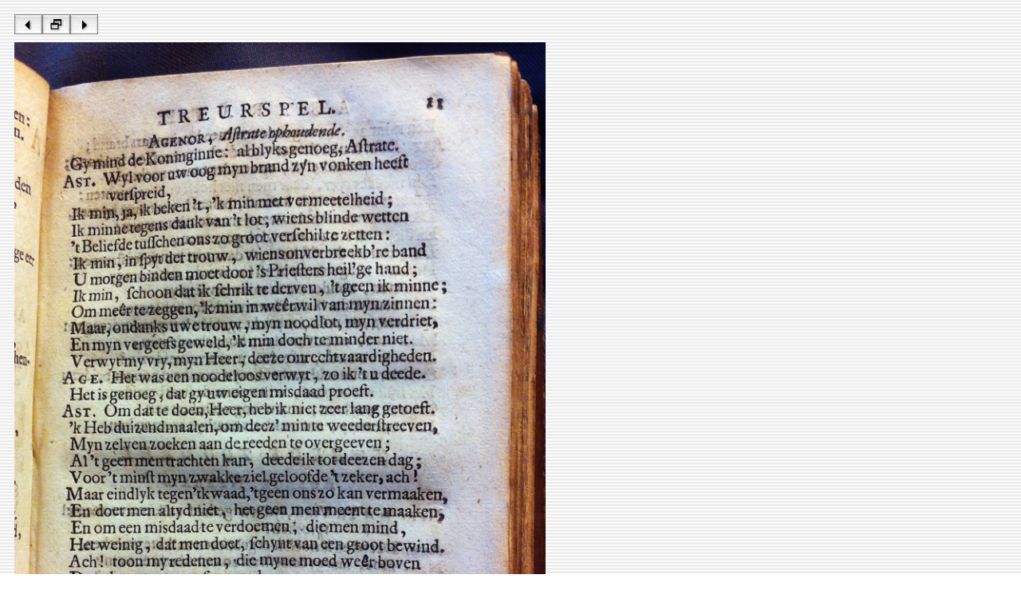

--- FILE ---
content_type: text/html
request_url: https://www.let.leidenuniv.nl/Dutch/Ceneton/Facsimiles/BuyseroAstrate1693/source/BuyseroAstrate1693b11.htm
body_size: 159
content:
<html><head><!-- Author: A.J.E. Harmsen (A.J.E.Harmsen@let.leidenuniv.nl) --><title>Dirck Buysero - Astrate - 1693 (b) - 11/64</title></head><body background="../assets/stripes.gif"><table border="0" cellspacing="10" cellpadding="0"><tr><td align="left"><a href="BuyseroAstrate1693b10.htm"><img src="../assets/bl.jpg" width="35" height="25" border="0"></a><a href="../index.htm"><img src="../assets/bh.jpg" width="35" height="25" border="0"></a><a href="BuyseroAstrate1693b12.htm"><img src="../assets/br.jpg" width="35" height="25" border="0"></a></td></tr><tr> <td align="left" valign="top"><img src="../image/BuyseroAstrate1693b11.jpg" alt="BuyseroAstrate1693b11.jpg" border="0" width="666"></td></tr></table></body></html>